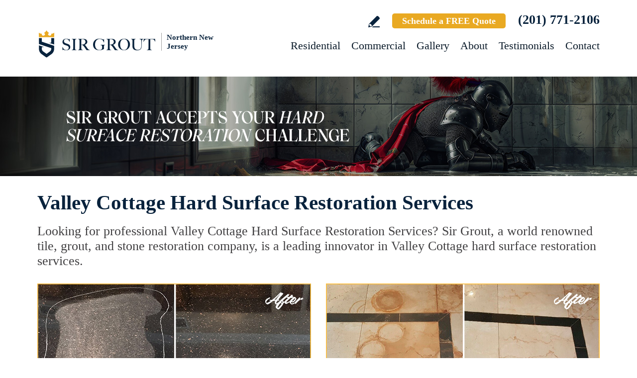

--- FILE ---
content_type: text/html
request_url: https://www.sirgroutnorthnj.com/valley-cottage-hard-surface-restoration-services/
body_size: 13737
content:
<!DOCTYPE html PUBLIC "-//W3C//DTD XHTML 1.0 Transitional//EN" "http://www.w3.org/TR/xhtml1/DTD/xhtml1-transitional.dtd">
<html lang="en">
<head>
<title>Valley Cottage Hard Surface Restoration Services, Hard Surface Restoration Services Valley Cottage NY</title>
<meta http-equiv="Content-Type" content="text/html; charset=iso-8859-1" />
<meta name="keywords" content="valley cottage hard surface restoration services, hard surface restoration services valley cottage, valley cottage new york hard surface restoration services, hard surface restoration services valley cottage new york, valley cottage ny hard surface restoration services, hard surface restoration services valley cottage ny" />
<meta name="description" content="Valley Cottage Hard surface restoration services by Sir Grout Northern New Jersey. Click for a free quote for professional hard surface restoration services in Valley Cottage New York. (201) 771-2106" />
<link rel="canonical" href="https://www.sirgroutnorthnj.com/valley-cottage-hard-surface-restoration-services/" />
<meta name="ROBOTS" content="NOODP" />
<meta name="GOOGLEBOT" content="INDEX, FOLLOW" />
<link rel="shortcut icon" type="image/x-icon" href="/images/favicon.ico" />
<link rel="icon" type="image/x-icon" href="/images/favicon.ico" />
<meta name="viewport" content="width=device-width, initial-scale=1.0">
<link href="/css/main.css?fv=13" rel="stylesheet" type="text/css">
<link href="/css/geomain.css" rel="stylesheet" type="text/css">
<script language="javascript" type="text/javascript" src="/jss/wfyr.js"></script>
<script language="javascript" type="text/javascript" src="/jss/wfys.js" async></script>
<script language="javascript" type="text/javascript" src="/js/main.js?fv=6" async></script>
<script language="javascript" type="text/javascript" src="/js/popup-main.js" async></script>
<script language="javascript" type="text/javascript" src="/js/before-after.min.js" async></script>
<!-- Global site tag (gtag.js) - Google Analytics -->
<script async src="https://www.googletagmanager.com/gtag/js?id=UA-40453322-1"></script>
<script>
  window.dataLayer = window.dataLayer || [];
  function gtag(){dataLayer.push(arguments);}
  gtag('js', new Date());

  gtag('config', 'UA-40453322-1');
</script>

<!-- Google tag (gtag.js) -->
<script async src="https://www.googletagmanager.com/gtag/js?id=G-8VHTLDNBH4"></script>
<script>
  window.dataLayer = window.dataLayer || [];
  function gtag(){dataLayer.push(arguments);}
  gtag('js', new Date());

  gtag('config', 'G-8VHTLDNBH4');
  gtag('config', 'AW-963366216');
</script>

<!-- Facebook Pixel Code -->
<script>
  !function(f,b,e,v,n,t,s)
  {if(f.fbq)return;n=f.fbq=function(){n.callMethod?
  n.callMethod.apply(n,arguments):n.queue.push(arguments)};
  if(!f._fbq)f._fbq=n;n.push=n;n.loaded=!0;n.version='2.0';
  n.queue=[];t=b.createElement(e);t.async=!0;
  t.src=v;s=b.getElementsByTagName(e)[0];
  s.parentNode.insertBefore(t,s)}(window, document,'script',
  'https://connect.facebook.net/en_US/fbevents.js');
  fbq('init', '188458858500345');
  
</script>
<noscript><img height="1" width="1" style="display:none"
  src="https://www.facebook.com/tr?id=188458858500345&ev=PageView&noscript=1"
/></noscript>
<!-- End Facebook Pixel Code -->

<script language='javascript' type='text/javascript'>
var gint_fnStdr_SysInfoViewLang = 1; 
var gint_fnStd_SysInfoViewLang = 1;
var gint_fnStd_SysDefaultLang = 1;
var gstr_fnStd_ServerDate = '11-15-2025'; // mm-dd-YYYY
var gstr_fnStdr_PageURL = 'valley-cottage-hard-surface-restoration-services/'; 
</script>
<script language='javascript' type='text/javascript'>var int_fnStdr_PageID = 0;</script>
<script language='javascript' type='text/javascript'>var str_fnStdr_FBAPageURL = 'valley-cottage-hard-surface-restoration-services/';</script>
<script language='javascript' type='text/javascript'>var int_fnStdr_FBAActive = 0; fnStd_SMPixelFBfbq('track', 'PageView', {}); </script>
<script language='javascript' type='text/javascript'>var int_fnStdr_CLPActive = 0;</script>
</head>
<body>
<div id='SMFB_Tag'></div>
<!-- Google Tag Manager -->
<script>(function(w,d,s,l,i){w[l]=w[l]||[];w[l].push({'gtm.start':
new Date().getTime(),event:'gtm.js'});var f=d.getElementsByTagName(s)[0],
j=d.createElement(s),dl=l!='dataLayer'?'&l='+l:'';j.async=true;j.src=
'https://www.googletagmanager.com/gtm.js?id='+i+dl;f.parentNode.insertBefore(j,f);
})(window,document,'script','dataLayer','GTM-P5Q78P22');</script>
<!-- End Google Tag Manager -->

<div id="fb-root"></div>
<script>(function (d, s, id) {
	var js, fjs = d.getElementsByTagName(s)[0];
	if (d.getElementById(id)) return;
	js = d.createElement(s); js.id = id;
	js.src = "//connect.facebook.net/en_US/sdk.js#xfbml=1&version=v2.4";
	fjs.parentNode.insertBefore(js, fjs);
}(document, 'script', 'facebook-jssdk'));</script>
<div class="headercnt">
<div class="header" name="top">
<div class="harea">
<a href="https://www.sirgroutnorthnj.com/" title="Sir Grout Northern New Jersey" aria-label="Go to Home" class="logo">
<img src="/images/1/logo.png" alt="Sir Grout Northern New Jersey Logo" data-wis="0003356" />
<span>Northern New Jersey</span>
</a>
<div class="topblock">
<a href="https://www.sirgroutnorthnj.com/write-a-review/" title="Write a Review" aria-label="Go to Write a Review" class="wricon">Write a Review</a>
<a href="https://www.sirgroutnorthnj.com/schedule/" title="Schedule a FREE Quote" aria-label="Go to Schedule a FREE Quote" class="toptxt">Schedule a FREE Quote</a>
<a href="tel:+12017712106" title="Call Sir Grout Northern New Jersey" aria-label="Call Sir Grout Northern New Jersey" class="sitetel">(201) 771-2106</a>
</div>
<div id="menuc">
<span class="menucompact" title="Menu" data-wct="#menu"></span>
<div class="menu" id="menu">
<span id="menuclose" class="menuclose">Close</span>
<ul>
<li><a href="https://www.sirgroutnorthnj.com/residential-services/" title="Residential Services" aria-label="Go to Residential Services">Residential</a> <span class="arrowbtn" data-wct="#list1"></span>
<ul id="list1">
<li><a href="https://www.sirgroutnorthnj.com/residential/tile-and-grout-services/" title="Residential Tile and Grout Services" aria-label="Go to Residential Tile and Grout Services">Tile and Grout Services</a> <span class="arrowbtn" data-wct="#sublist1"></span>
<ul id="sublist1">
<li><a href="https://www.sirgroutnorthnj.com/residential/grout-recoloring-and-sealing/" title="Residential Grout Recoloring and Sealing" aria-label="Go to Residential Grout Recoloring and Sealing">Grout Recoloring and Sealing</a></li>
<li><a href="https://www.sirgroutnorthnj.com/residential/tile-and-grout-cleaning-and-sealing/" title="Residential Tile and Grout Cleaning and Sealing" aria-label="Go to Residential Tile and Grout Cleaning and Sealing">Tile and Grout Cleaning and Sealing</a></li>
<li><a href="https://www.sirgroutnorthnj.com/residential/caulking/" title="Residential Caulking" aria-label="Go to Residential Caulking">Caulking</a></li>
<li><a href="https://www.sirgroutnorthnj.com/residential/slip-resistant-application/" title="Residential Slip Resistant Application" aria-label="Go to Residential Slip Resistant Application">Slip Resistant Application</a></li>
<li><a href="https://www.sirgroutnorthnj.com/tile-and-grout-care-tips/" title="Tile and Grout Care Tips" aria-label="Go to Tile and Grout Care Tips" >Tile and Grout Care Tips</a></li>
</ul>
</li>
<li><a href="https://www.sirgroutnorthnj.com/residential/stone-services/" title="Residential Stone Services" aria-label="Go to Residential Stone Services">Stone Services</a> <span class="arrowbtn" data-wct="#sublist2"></span>
<ul id="sublist2">
<li><a href="https://www.sirgroutnorthnj.com/residential/marble-honing-and-polishing/" title="Residential Marble Honing and Polishing" aria-label="Go to Residential Marble Honing and Polishing">Marble Honing and Polishing</a></li>
<li><a href="https://www.sirgroutnorthnj.com/residential/granite-honing-and-polishing/" title="Residential Granite Honing and Polishing" aria-label="Go to Residential Granite Honing and Polishing">Granite Honing and Polishing</a></li>
<li><a href="https://www.sirgroutnorthnj.com/residential/travertine-honing-and-polishing/" title="Residential Travertine Honing and Polishing" aria-label="Go to Residential Travertine Honing and Polishing">Travertine Honing and Polishing</a></li>
<li><a href="https://www.sirgroutnorthnj.com/residential/slate-cleaning-and-sealing/" title="Residential Slate Cleaning and Sealing" aria-label="Go to Residential Slate Cleaning and Sealing">Slate Cleaning and Sealing</a></li>
<li><a href="https://www.sirgroutnorthnj.com/residential/stone-cleaning-and-sealing/" title="Residential Stone Cleaning and Sealing" aria-label="Go to Residential Stone Cleaning and Sealing">Stone Cleaning and Sealing</a></li>
<li><a href="https://www.sirgroutnorthnj.com/residential/stone-cleaning-and-color-enhancement/" title="Residential Stone Cleaning and Color Enhancement" aria-label="Go to Residential Stone Cleaning and Color Enhancement">Stone Cleaning and Color Enhancement</a></li>
<li><a href="https://www.sirgroutnorthnj.com/residential/stone-countertop-sealing/" title="Residential Stone Countertop Sealing" aria-label="Go to Residential Stone Countertop Sealing">Stone Countertop Sealing</a></li>
<li><a href="https://www.sirgroutnorthnj.com/residential/slip-resistant-application/" title="Residential Slip Resistant Application" aria-label="Go to Residential Slip Resistant Application">Slip Resistant Application</a></li>
<li><a href="https://www.sirgroutnorthnj.com/stone-care-and-products/" title="Stone Care and Products" aria-label="Go to Stone Care and Products" >Stone Care and Products</a></li>
</ul>
</li>
<li><a href="https://www.sirgroutnorthnj.com/high-durability-coatings/" title="MicroGuard High Durability Coatings" aria-label="Go to MicroGuard High Durability Coatings">High Durability Coatings</a></li>
<li><a href="https://www.sirgroutnorthnj.com/residential/maintenance/" title="Residential Maintenance" aria-label="Go to Residential Maintenance">Maintenance</a></li>
<li><a href="https://www.sirgroutnorthnj.com/care-tips-and-products/" title="Care Tips and Products" aria-label="Go to Care Tips and Products" >Care Tips and Products</a></li>
<li><a href="https://www.sirgroutnorthnj.com/tips-for-pet-owners/" title="Tips for Pet Owners" aria-label="Go to Tips for Pet Owners">Tips for Pet Owners</a></li>
</ul>
</li>
<li><a href="https://www.sirgroutnorthnj.com/commercial-services/" title="Commercial Services" aria-label="Go to Commercial Services">Commercial</a> <span class="arrowbtn" data-wct="#list3"></span>
<ul id="list3">
<li><a href="https://www.sirgroutnorthnj.com/commercial/tile-and-grout-services/" title="Commercial Tile and Grout Services" aria-label="Go to Commercial Tile and Grout Services">Tile and Grout Services</a></li>
<li><a href="https://www.sirgroutnorthnj.com/commercial/stone-services/" title="Commercial Stone Services" aria-label="Go to Commercial Stone Services">Stone Services</a></li>
<li><a href="https://www.sirgroutnorthnj.com/high-durability-coatings/" title="MicroGuard High Durability Coatings" aria-label="Go to MicroGuard High Durability Coatings">High Durability Coatings</a></li>
<li><a href="https://www.sirgroutnorthnj.com/commercial/maintenance/" title="Commercial Maintenance Program" aria-label="Go to Commercial Maintenance Program">Maintenance Program</a></li>                
</ul>
</li>
<li><a href="https://www.sirgroutnorthnj.com/before-and-after/" title="Before and After" aria-label="Go to Before and After">Gallery</a>
<!-- <ul>
<li><a href="https://www.sirgroutnorthnj.com/before-and-after/" title="Before and After" aria-label="Go to Before and After">Picture Gallery</a></li>
</ul> -->
</li>
<li><a href="https://www.sirgroutnorthnj.com/about-us/" title="About Us" aria-label="Go to About Us">About</a> <span class="arrowbtn" data-wct="#list4"></span>
<ul id="list4">
<li><a href="https://www.sirgroutnorthnj.com/about-sir-grout-northern-new-jersey/" title="About Sir Grout Northern New Jersey" aria-label="Go to About Sir Grout Northern New Jersey" >About Sir Grout Northern New Jersey</a></li>
<li><a href="https://www.sirgroutnorthnj.com/write-a-review/" title="Write a Review" aria-label="Go to Write a Review" >Write a Review</a></li>
<li><a href="https://www.sirgroutnorthnj.com/blog/" title="Sir Grout Blog" aria-label="Go to Blog" >Blog</a></li>
<li><a href="https://www.sirgroutnorthnj.com/newsroom/" title="Newsroom" aria-label="Go to Newsroom" >Newsroom</a></li>
<li><a href="/newsletter.asp" title="Join Our Newsletter" aria-label="Click to Join Our Newsletter">Join Our Newsletter</a></li>                                                
<li><a href="javascript:;" title="Recommend Sir Grout" aria-label="Recommend Sir Grout" data-eshare="https://www.sirgroutnorthnj.com/valley-cottage-hard-surface-restoration-services/" data-esharefsc="55944" data-esharel="eng">Recommend Sir Grout</a></li>
</ul>					
</li>
<li><a href="https://www.sirgroutnorthnj.com/testimonials/" title="Testimonials" aria-label="Go to Testimonials" >Testimonials</a></li>
<li><a href="https://www.sirgroutnorthnj.com/contact/" title="Contact" aria-label="Go to Contact" >Contact</a></li>
</ul>
<div class="clear"></div>
<a href="https://www.sirgroutnorthnj.com/schedule/" title="Schedule a FREE Quote" aria-label="Go to Schedule a FREE Quote" class="toptxt mobile">Schedule a FREE Quote</a>
</div>
</div>
</div>
</div>
</div>
<div class="clear"></div>
<div class="container">
<div class="top">
<img class="bg" src="/images/1/banner-top.jpg" alt="Banner Top" data-wis="0023456" />
</div>


<div class="gcarea">
<h1>Valley Cottage Hard Surface Restoration Services</h1>
Looking for professional Valley Cottage Hard Surface Restoration Services? Sir Grout, a world renowned tile, grout, and stone restoration company, is a leading innovator in Valley Cottage hard surface restoration services.
<br><br>
<img src="/images/p/g/5/hard-surface-restoration-scratched-granite.jpg" alt="Before and After Picture of a Valley Cottage Hard Surface Restoration Service on a Granite Countertop to Remove Scratches" title="Sir Grout Restored This Valley Cottage Granite Countertop to Remove Scratches" class="nxil" data-wis="0000446" /><img src="/images/p/g/5/hard-surface-restoration-marble-rust-stains.jpg" alt="Before and After Picture of a Valley Cottage Hard Surface Restoration Service on a Marble Floor to Eliminate Rust Stains" title="Sir Grout Restored This Valley Cottage Marble Floor to Eliminate Rust Stains" class="nxir" data-wis="0000446" /><div class="clear"></div>
<br>
Our well-trained and experienced technicians will provide the best Valley Cottage hard surface restoration services for your home or business – guaranteed!
<br><br>
<img src="/images/p/g/5/hard-surface-restoration-water-damage-shower.jpg" alt="Before and After Picture of a Valley Cottage Hard Surface Restoration Service on a Tile Bathroom to Repair Water Damage" title="Sir Grout Restored This Valley Cottage Tile Bathroom to Repair Water Damage" class="nxil" data-wis="0000446" /><img src="/images/p/g/5/hard-surface-restoration-dull-patio.jpg" alt="Before and After Picture of a Valley Cottage Hard Surface Restoration Service on a Dull Terracotta Patio Floor to Recover Its Color" title="Sir Grout Restored This Valley Cottage Dull Terracotta Patio Floor to Recover Its Color" class="nxir" data-wis="0000446" /><div class="clear"></div>
</div>
<div class="clear"></div>
<div class="testimonials">
<div class="tarea">
<div class="toptext">
<div class="ttl">Hark. We Bring Good News!</div>
<div class="sttl">Sir Grout is making customers happy all over the land.</div>
</div>
<div class="testimonialscnt">

<div class="testimonial">
	<div class="info">
		<div class="rating"><img src="/images/0/stars-5.png"></div>
		<div class="txt">Adrian did an amazing job; our tiles, grout, and granite look like new. He was very meticulous and made sure we were happy with the grout color and...</div>
		<div class="name">- Patricia H</div>
		<div class="location">Allendale, NJ</div>
		<div class="source">
			
			<a href="https://share.google/l2SZemxspl7gjeuIa" target="_blank"><img src="/img/source-34.png"></a>
			
		</div>		
	</div>
</div>

<div class="testimonial">
	<div class="info">
		<div class="rating"><img src="/images/0/stars-5.png"></div>
		<div class="txt">I can&#39;t say enough about my experience with Sir Grout. From the moment I reached out to them, their commitment to customer service was evident....</div>
		<div class="name">- Gail C</div>
		<div class="location">New Providence, NJ</div>
		<div class="source">
			
			<a href="https://share.google/6h8o47LFKSNAhJ9I0" target="_blank"><img src="/img/source-34.png"></a>
			
		</div>		
	</div>
</div>

<div class="testimonial">
	<div class="info">
		<div class="rating"><img src="/images/0/stars-5.png"></div>
		<div class="txt">Yes, I definitely agree that Sir Grout deserves a five-star review. The service you provided, from when you first saw the work I needed to be done ...</div>
		<div class="name">- Steven S</div>
		<div class="location">Edgewater, NJ</div>
		<div class="source">
			<img src="/img/source-8.png">
			
			
		</div>		
	</div>
</div>

</div>
<div class="btncnt">
<a href="https://www.sirgroutnorthnj.com/testimonials/" title="Testimonials" aria-label="Go to Testimonials" class="btn">See all reviews</a>
</div>	
</div>
</div>
<div class="clear"></div>
<div class="gallery">
<div class="garea">
<div class="cnt">
<div class="pic">
<div class="slider">
<img src="/images/p/g/5/hard-surface-restoration-before-and-after.jpg" alt="Hard Surface Restoration Services Before and After" data-wis="0023236" />
</div>
</div>
<div class="text">
<div class="ttl">Our showstopping results</div>
<p>Our specialists are trained to use state-of-the-art equipment designed specifically for tile and grout cleaning and commercial-grade products to get unparalleled results.</p>
<div class="btn">
<a href="https://www.sirgroutnorthnj.com/before-and-after/" title="Before and After" aria-label="Go to Before and After">See the gallery</a>
</div>
</div>
</div>
</div>
</div><div class='gdivb'></div><div class="gcarea">
<img src="/images/p/g/5/hard-surface-restoration-dull-travertine.jpg" alt="Before and After Picture of a Valley Cottage Hard Surface Restoration Service on a Dull Travertine Floor Polished to Recover Its Splendor" title="Sir Grout Restored This Valley Cottage Dull Travertine Floor to Recover Its Splendor with a Stone Polishing Service" class="nxil" data-wis="0000446" /><img src="/images/p/g/5/hard-surface-restoration-soiled-tile.jpg" alt="Before and After Picture of a Valley Cottage Hard Surface Restoration Service on a Restaurant Kitchen Floor to Eliminate Soil and Grease Build-Up" title="Sir Grout Restored This Valley Cottage Restaurant Kitchen Floor to Eliminate Soil and Grease Build-Up" class="nxir" data-wis="0000446" /><div class="clear"></div>
<br>
Highly recognized as the go-to company for <a href="https://www.sirgroutnorthnj.com/valley-cottage-tile-and-grout-cleaners/" title="Valley Cottage Tile and Grout Cleaners" aria-label="Go to Valley Cottage Tile and Grout Cleaners" >Valley Cottage Tile and Grout Cleaners</a>, Sir Grout specializes in several premium Valley Cottage hard surface restoration services. We use advanced technology in the industry, which allows us to restore your valuable hard surfaces back to their original beauty. Sir Grout Northern New Jersey's team of specialists offers customers first-class Valley Cottage hard surface restoration services, well-tailored to meet all their hard-surface cleaning and restoration needs. We strive to ensure 100% satisfaction by providing high-quality and professional services.
<br><br>
<img src="/images/p/g/5/hard-surface-restoration-damaged-caulking.jpg" alt="Before and After Picture of a Valley Cottage Hard Surface Restoration Service on a Tile Shower to Repair Damaged Caulking" title="Sir Grout Restored This Valley Cottage Tile Shower to Repair Damaged Caulking" class="nxil" data-wis="0000446" /><img src="/images/p/g/5/hard-surface-restoration-stained-grout.jpg" alt="Before and After Picture of a Valley Cottage Hard Surface Restoration Service on a Bathroom Tile Floor Recolored to Fix Grout Color" title="Sir Grout Restored This Valley Cottage Bathroom Tile Floor Grout Color with a Recoloring Service" class="nxir" data-wis="0000446" /><div class="clear"></div>
</div>
<div class="clear"></div>
<div class="ourgoal">
<div class="ogarea">
<div class="cnt">
<div class="txt">
<div class="ttl">Our charge:
<div class="scndline">to ensure you're satisfied.</div></div>
<p>At Sir Grout, customer satisfaction means everything to us. Which is why our Signature Clean and ColorSeal Restoration is covered by a one-year warranty. Should your sealant absorb dirt, stain, or peel, we'll come back to repair it no questions asked.</p>
</div>
</div>
</div>
</div>
<div class="clear"></div><div class='gdivb'></div><div class="flinks">
<div class="flarea">
<div class="ttl">Hard Surface Restoration Services</div>
<br>
<div class="ttx">Below is a list of all the exceptional Valley Cottage hard surface restoration services offered by Sir Grout Northern New Jersey:</div>
<div class="ftcnt">
<p>Valley Cottage Tile & Grout Services</p>
<div class="feat">
<div class="ftarea">
<a href="https://www.sirgroutnorthnj.com/valley-cottage-grout-recoloring/" title="Valley Cottage Grout Recoloring" aria-label="Go to Valley Cottage Grout Recoloring" >Valley Cottage Grout Recoloring</a>
</div>
</div>
<div class="feat">
<div class="ftarea">
<a href="https://www.sirgroutnorthnj.com/valley-cottage-grout-cleaning/" title="Valley Cottage Grout Cleaning" aria-label="Go to Valley Cottage Grout Cleaning" >Valley Cottage Grout Cleaning</a>
</div>
</div>
<div class="feat">
<div class="ftarea">
<a href="https://www.sirgroutnorthnj.com/valley-cottage-grout-sealing/" title="Valley Cottage Grout Sealing" aria-label="Go to Valley Cottage Grout Sealing" >Valley Cottage Grout Sealing</a>
</div>
</div>
<div class="feat">
<div class="ftarea">
<a href="https://www.sirgroutnorthnj.com/valley-cottage-tile-cleaning/" title="Valley Cottage Tile Cleaning" aria-label="Go to Valley Cottage Tile Cleaning" >Valley Cottage Tile Cleaning</a>
</div>
</div>
<div class="feat">
<div class="ftarea">
<a href="https://www.sirgroutnorthnj.com/valley-cottage-tile-sealing/" title="Valley Cottage Tile Sealing" aria-label="Go to Valley Cottage Tile Sealing" >Valley Cottage Tile Sealing</a>
</div>
</div>
<div class="feat">
<div class="ftarea">
<a href="https://www.sirgroutnorthnj.com/valley-cottage-caulking-services/" title="Valley Cottage Caulking Services" aria-label="Go to Valley Cottage Caulking Services" >Valley Cottage Caulking Services</a>
</div>
</div>
</div>
<div class="ftcnt">
<p>Valley Cottage Stone Services</p>
<div class="feat">
<div class="ftarea">
<a href="https://www.sirgroutnorthnj.com/valley-cottage-stone-cleaning/" title="Valley Cottage Stone Cleaning" aria-label="Go to Valley Cottage Stone Cleaning" >Valley Cottage Stone Cleaning</a>
</div>
</div>
<div class="feat">
<div class="ftarea">
<a href="https://www.sirgroutnorthnj.com/valley-cottage-stone-sealing/" title="Valley Cottage Stone Sealing" aria-label="Go to Valley Cottage Stone Sealing" >Valley Cottage Stone Sealing</a>
</div>
</div>
<div class="feat">
<div class="ftarea">
<a href="https://www.sirgroutnorthnj.com/valley-cottage-stone-honing/" title="Valley Cottage Stone Honing" aria-label="Go to Valley Cottage Stone Honing" >Valley Cottage Stone Honing</a>
</div>
</div>
<div class="feat">
<div class="ftarea">
<a href="https://www.sirgroutnorthnj.com/valley-cottage-stone-polishing/" title="Valley Cottage Stone Polishing" aria-label="Go to Valley Cottage Stone Polishing" >Valley Cottage Stone Polishing</a>
</div>
</div>
</div>
<!--<div class="ftcnt">
<p>Valley Cottage Wood Restoration Services</p>
<div class="feat">
<div class="ftarea">
Tag.Link.Geo.ValleyCottageSandlessWoodRefinishing
</div>
</div>
<div class="feat">
<div class="ftarea">
Valley Cottage Wood Deep Cleaning
</div>
</div>
</div>-->
</div>
</div><div class='gdivb'></div><div class="gcarea">
<h2>Hard Surface Restoration Services Valley Cottage New York</h2>
At Sir Grout Northern New Jersey we provide Valley Cottage hard surface restoration services that will make tile, grout, and stone look as beautiful as their original state. We perform impeccable Valley Cottage hard surface restoration services, and also take our time to instruct customers on the proper care they should use for keeping precious hard surfaces preserved and gleaming.
<br><br>
<img src="/images/p/g/5/hard-surface-restoration-dirty-grout.jpg" alt="Before and After Picture of a Valley Cottage Hard Surface Restoration Service on an Office Lobby Tile Floor to Remove Embedded Dirt" title="Sir Grout Restored This Valley Cottage Office Lobby Tile Floor to Remove Embedded Dirt" class="nxil" data-wis="0000446" /><img src="/images/p/g/5/deck-tile-restoration.jpg" alt="Before and After Picture of a Valley Cottage Hard Surface Restoration Service on a Tiled Deck" title="Sir Grout Restored This Worn Out Valley Cottage Tile Floor" class="nxir" data-wis="0000446" /><div class="clear"></div><br><div class='gdivb'></div>Sir Grout Northern New Jersey is one of your top choices for Valley Cottage hard surface restoration services as we provide high-quality, cost effective, and quick results that will exceed your expectations. Call us now for a free estimate at <a href="tel:+12017712106" title="Call Sir Grout Northern New Jersey" aria-label="Call Sir Grout Northern New Jersey" class="sitetel">(201) 771-2106</a> and enjoy unparalleled Valley Cottage hard surface restoration services for your home or business.<br></div>

<!--<br>-->
</div>
<div class="clear"></div>
<div class="clear"></div>
<div class="assessment">
<div class="aarea">
<div class="cnt">
<div class="txt">
<div class="ttl">Sir Grout is ready to help.</div>
<p>Book a complimentary consultation to discover all the ways our craftsmen can help you revive, revitalize, and restore the places you live most in your home.</p>
</div>
<div class="schedule">
<div class="scharea">
<div class="pic">
<img src="/images/1/schedule-icon.png" alt="Schedule Icon" data-wis="0003440" />
</div>
<div class="ttl">Schedule your<br>FREE quote today!</div>
<div class="phone">
<a href="tel:+12017712106" title="Call Sir Grout Northern New Jersey" aria-label="Call Sir Grout Northern New Jersey" class="sitetel">(201) 771-2106</a>
</div>
<div class="btnform">
<a href="https://www.sirgroutnorthnj.com/schedule/" title="Schedule a FREE Quote" aria-label="Go to Schedule a FREE Quote">Or, fill out this form and we&#39;ll call you.</a>
</div>
</div>
</div>
</div>
</div>
</div>
<div class="clear"></div>
<div class="clear"></div>
<div class="overca">
<div class="ovarea">
<div class="icon">
<img src="/images/1/coverage-icon.png" alt="Our coverage area icon" data-wis="0023450" />
</div>
<div class="cnt">
<div class="cnarea">
<div class="ttl">Our Coverage Area</div>
<p>For your convenience, below shows the various counties and cities where we provide service:</p>
<div class="clear"></div>
<div class="list">
<div class="clear"></div><p class="county">Bergen, New Jersey</p>
<div class="calis first">
	<ul>
		<li><a href="https://www.sirgroutnorthnj.com/allendale-hard-surface-restoration-services/" title="Allendale Hard Surface Restoration Services">Allendale</a></li>
<li><a href="https://www.sirgroutnorthnj.com/alpine-hard-surface-restoration-services/" title="Alpine Hard Surface Restoration Services">Alpine</a></li>
<li><a href="https://www.sirgroutnorthnj.com/bergenfield-hard-surface-restoration-services/" title="Bergenfield Hard Surface Restoration Services">Bergenfield</a></li>
<li><a href="https://www.sirgroutnorthnj.com/bogota-hard-surface-restoration-services/" title="Bogota Hard Surface Restoration Services">Bogota</a></li>
<li><a href="https://www.sirgroutnorthnj.com/carlstadt-hard-surface-restoration-services/" title="Carlstadt Hard Surface Restoration Services">Carlstadt</a></li>
<li><a href="https://www.sirgroutnorthnj.com/cliffside-park-hard-surface-restoration-services/" title="Cliffside Park Hard Surface Restoration Services">Cliffside Park</a></li>
<li><a href="https://www.sirgroutnorthnj.com/closter-hard-surface-restoration-services/" title="Closter Hard Surface Restoration Services">Closter</a></li>
<li><a href="https://www.sirgroutnorthnj.com/cresskill-hard-surface-restoration-services/" title="Cresskill Hard Surface Restoration Services">Cresskill</a></li>
<li><a href="https://www.sirgroutnorthnj.com/demarest-hard-surface-restoration-services/" title="Demarest Hard Surface Restoration Services">Demarest</a></li>
<li><a href="https://www.sirgroutnorthnj.com/dumont-hard-surface-restoration-services/" title="Dumont Hard Surface Restoration Services">Dumont</a></li>
<li><a href="https://www.sirgroutnorthnj.com/east-rutherford-hard-surface-restoration-services/" title="East Rutherford Hard Surface Restoration Services">East Rutherford</a></li>
<li><a href="https://www.sirgroutnorthnj.com/edgewater-hard-surface-restoration-services/" title="Edgewater Hard Surface Restoration Services">Edgewater</a></li>
<li><a href="https://www.sirgroutnorthnj.com/elmwood-park-hard-surface-restoration-services/" title="Elmwood Park Hard Surface Restoration Services">Elmwood Park</a></li>
<li><a href="https://www.sirgroutnorthnj.com/emerson-hard-surface-restoration-services/" title="Emerson Hard Surface Restoration Services">Emerson</a></li>
<li><a href="https://www.sirgroutnorthnj.com/englewood-hard-surface-restoration-services/" title="Englewood Hard Surface Restoration Services">Englewood</a></li>
<li><a href="https://www.sirgroutnorthnj.com/englewood-cliffs-hard-surface-restoration-services/" title="Englewood Cliffs Hard Surface Restoration Services">Englewood Cliffs</a></li>
<li><a href="https://www.sirgroutnorthnj.com/fair-lawn-hard-surface-restoration-services/" title="Fair Lawn Hard Surface Restoration Services">Fair Lawn</a></li>
<li><a href="https://www.sirgroutnorthnj.com/fairview-hard-surface-restoration-services/" title="Fairview Hard Surface Restoration Services">Fairview</a></li>

	</ul>
</div>
<div class="calis">
	<ul>
		<li><a href="https://www.sirgroutnorthnj.com/fort-lee-hard-surface-restoration-services/" title="Fort Lee Hard Surface Restoration Services">Fort Lee</a></li>
<li><a href="https://www.sirgroutnorthnj.com/franklin-lakes-hard-surface-restoration-services/" title="Franklin Lakes Hard Surface Restoration Services">Franklin Lakes</a></li>
<li><a href="https://www.sirgroutnorthnj.com/garfield-hard-surface-restoration-services/" title="Garfield Hard Surface Restoration Services">Garfield</a></li>
<li><a href="https://www.sirgroutnorthnj.com/glen-rock-hard-surface-restoration-services/" title="Glen Rock Hard Surface Restoration Services">Glen Rock</a></li>
<li><a href="https://www.sirgroutnorthnj.com/hackensack-hard-surface-restoration-services/" title="Hackensack Hard Surface Restoration Services">Hackensack</a></li>
<li><a href="https://www.sirgroutnorthnj.com/harrington-park-hard-surface-restoration-services/" title="Harrington Park Hard Surface Restoration Services">Harrington Park</a></li>
<li><a href="https://www.sirgroutnorthnj.com/hasbrouck-heights-hard-surface-restoration-services/" title="Hasbrouck Heights Hard Surface Restoration Services">Hasbrouck Heights</a></li>
<li><a href="https://www.sirgroutnorthnj.com/haworth-hard-surface-restoration-services/" title="Haworth Hard Surface Restoration Services">Haworth</a></li>
<li><a href="https://www.sirgroutnorthnj.com/hillsdale-hard-surface-restoration-services/" title="Hillsdale Hard Surface Restoration Services">Hillsdale</a></li>
<li><a href="https://www.sirgroutnorthnj.com/ho-ho-kus-hard-surface-restoration-services/" title="Ho Ho Kus Hard Surface Restoration Services">Ho Ho Kus</a></li>
<li><a href="https://www.sirgroutnorthnj.com/leonia-hard-surface-restoration-services/" title="Leonia Hard Surface Restoration Services">Leonia</a></li>
<li><a href="https://www.sirgroutnorthnj.com/little-ferry-hard-surface-restoration-services/" title="Little Ferry Hard Surface Restoration Services">Little Ferry</a></li>
<li><a href="https://www.sirgroutnorthnj.com/lodi-hard-surface-restoration-services/" title="Lodi Hard Surface Restoration Services">Lodi</a></li>
<li><a href="https://www.sirgroutnorthnj.com/lyndhurst-hard-surface-restoration-services/" title="Lyndhurst Hard Surface Restoration Services">Lyndhurst</a></li>
<li><a href="https://www.sirgroutnorthnj.com/mahwah-hard-surface-restoration-services/" title="Mahwah Hard Surface Restoration Services">Mahwah</a></li>
<li><a href="https://www.sirgroutnorthnj.com/maywood-hard-surface-restoration-services/" title="Maywood Hard Surface Restoration Services">Maywood</a></li>
<li><a href="https://www.sirgroutnorthnj.com/midland-park-hard-surface-restoration-services/" title="Midland Park Hard Surface Restoration Services">Midland Park</a></li>
<li><a href="https://www.sirgroutnorthnj.com/montvale-hard-surface-restoration-services/" title="Montvale Hard Surface Restoration Services">Montvale</a></li>

	</ul>
</div>
<div class="calis">
	<ul>
		<li><a href="https://www.sirgroutnorthnj.com/moonachie-hard-surface-restoration-services/" title="Moonachie Hard Surface Restoration Services">Moonachie</a></li>
<li><a href="https://www.sirgroutnorthnj.com/new-milford-hard-surface-restoration-services/" title="New Milford Hard Surface Restoration Services">New Milford</a></li>
<li><a href="https://www.sirgroutnorthnj.com/north-arlington-hard-surface-restoration-services/" title="North Arlington Hard Surface Restoration Services">North Arlington</a></li>
<li><a href="https://www.sirgroutnorthnj.com/northvale-hard-surface-restoration-services/" title="Northvale Hard Surface Restoration Services">Northvale</a></li>
<li><a href="https://www.sirgroutnorthnj.com/norwood-hard-surface-restoration-services/" title="Norwood Hard Surface Restoration Services">Norwood</a></li>
<li><a href="https://www.sirgroutnorthnj.com/oakland-hard-surface-restoration-services/" title="Oakland Hard Surface Restoration Services">Oakland</a></li>
<li><a href="https://www.sirgroutnorthnj.com/old-tappan-hard-surface-restoration-services/" title="Old Tappan Hard Surface Restoration Services">Old Tappan</a></li>
<li><a href="https://www.sirgroutnorthnj.com/oradell-hard-surface-restoration-services/" title="Oradell Hard Surface Restoration Services">Oradell</a></li>
<li><a href="https://www.sirgroutnorthnj.com/palisades-park-hard-surface-restoration-services/" title="Palisades Park Hard Surface Restoration Services">Palisades Park</a></li>
<li><a href="https://www.sirgroutnorthnj.com/paramus-hard-surface-restoration-services/" title="Paramus Hard Surface Restoration Services">Paramus</a></li>
<li><a href="https://www.sirgroutnorthnj.com/park-ridge-hard-surface-restoration-services/" title="Park Ridge Hard Surface Restoration Services">Park Ridge</a></li>
<li><a href="https://www.sirgroutnorthnj.com/ramsey-hard-surface-restoration-services/" title="Ramsey Hard Surface Restoration Services">Ramsey</a></li>
<li><a href="https://www.sirgroutnorthnj.com/ridgefield-hard-surface-restoration-services/" title="Ridgefield Hard Surface Restoration Services">Ridgefield</a></li>
<li><a href="https://www.sirgroutnorthnj.com/ridgefield-park-hard-surface-restoration-services/" title="Ridgefield Park Hard Surface Restoration Services">Ridgefield Park</a></li>
<li><a href="https://www.sirgroutnorthnj.com/ridgewood-hard-surface-restoration-services/" title="Ridgewood Hard Surface Restoration Services">Ridgewood</a></li>
<li><a href="https://www.sirgroutnorthnj.com/river-edge-hard-surface-restoration-services/" title="River Edge Hard Surface Restoration Services">River Edge</a></li>
<li><a href="https://www.sirgroutnorthnj.com/river-vale-hard-surface-restoration-services/" title="River Vale Hard Surface Restoration Services">River Vale</a></li>
<li><a href="https://www.sirgroutnorthnj.com/rochelle-park-hard-surface-restoration-services/" title="Rochelle Park Hard Surface Restoration Services">Rochelle Park</a></li>

	</ul>
</div>
<div class="calis last">
	<ul>
		<li><a href="https://www.sirgroutnorthnj.com/rockleigh-hard-surface-restoration-services/" title="Rockleigh Hard Surface Restoration Services">Rockleigh</a></li>
<li><a href="https://www.sirgroutnorthnj.com/rutherford-hard-surface-restoration-services/" title="Rutherford Hard Surface Restoration Services">Rutherford</a></li>
<li><a href="https://www.sirgroutnorthnj.com/saddle-brook-hard-surface-restoration-services/" title="Saddle Brook Hard Surface Restoration Services">Saddle Brook</a></li>
<li><a href="https://www.sirgroutnorthnj.com/saddle-river-hard-surface-restoration-services/" title="Saddle River Hard Surface Restoration Services">Saddle River</a></li>
<li><a href="https://www.sirgroutnorthnj.com/south-hackensack-hard-surface-restoration-services/" title="South Hackensack Hard Surface Restoration Services">South Hackensack</a></li>
<li><a href="https://www.sirgroutnorthnj.com/teaneck-hard-surface-restoration-services/" title="Teaneck Hard Surface Restoration Services">Teaneck</a></li>
<li><a href="https://www.sirgroutnorthnj.com/tenafly-hard-surface-restoration-services/" title="Tenafly Hard Surface Restoration Services">Tenafly</a></li>
<li><a href="https://www.sirgroutnorthnj.com/teterboro-hard-surface-restoration-services/" title="Teterboro Hard Surface Restoration Services">Teterboro</a></li>
<li><a href="https://www.sirgroutnorthnj.com/upper-saddle-river-hard-surface-restoration-services/" title="Upper Saddle River Hard Surface Restoration Services">Upper Saddle River</a></li>
<li><a href="https://www.sirgroutnorthnj.com/waldwick-hard-surface-restoration-services/" title="Waldwick Hard Surface Restoration Services">Waldwick</a></li>
<li><a href="https://www.sirgroutnorthnj.com/wallington-hard-surface-restoration-services/" title="Wallington Hard Surface Restoration Services">Wallington</a></li>
<li><a href="https://www.sirgroutnorthnj.com/washington-township-hard-surface-restoration-services/" title="Washington Township Hard Surface Restoration Services">Washington Township</a></li>
<li><a href="https://www.sirgroutnorthnj.com/westwood-hard-surface-restoration-services/" title="Westwood Hard Surface Restoration Services">Westwood</a></li>
<li><a href="https://www.sirgroutnorthnj.com/wood-ridge-hard-surface-restoration-services/" title="Wood Ridge Hard Surface Restoration Services">Wood Ridge</a></li>
<li><a href="https://www.sirgroutnorthnj.com/woodcliff-lake-hard-surface-restoration-services/" title="Woodcliff Lake Hard Surface Restoration Services">Woodcliff Lake</a></li>
<li><a href="https://www.sirgroutnorthnj.com/wyckoff-hard-surface-restoration-services/" title="Wyckoff Hard Surface Restoration Services">Wyckoff</a></li>

	</ul>
</div>
<div class="clear"></div><p class="county">Essex, New Jersey</p>
<div class="calis first">
	<ul>
		<li><a href="https://www.sirgroutnorthnj.com/belleville-hard-surface-restoration-services/" title="Belleville Hard Surface Restoration Services">Belleville</a></li>
<li><a href="https://www.sirgroutnorthnj.com/bloomfield-hard-surface-restoration-services/" title="Bloomfield Hard Surface Restoration Services">Bloomfield</a></li>
<li><a href="https://www.sirgroutnorthnj.com/caldwell-hard-surface-restoration-services/" title="Caldwell Hard Surface Restoration Services">Caldwell</a></li>
<li><a href="https://www.sirgroutnorthnj.com/cedar-grove-hard-surface-restoration-services/" title="Cedar Grove Hard Surface Restoration Services">Cedar Grove</a></li>
<li><a href="https://www.sirgroutnorthnj.com/east-orange-hard-surface-restoration-services/" title="East Orange Hard Surface Restoration Services">East Orange</a></li>
<li><a href="https://www.sirgroutnorthnj.com/essex-fells-hard-surface-restoration-services/" title="Essex Fells Hard Surface Restoration Services">Essex Fells</a></li>

	</ul>
</div>
<div class="calis">
	<ul>
		<li><a href="https://www.sirgroutnorthnj.com/fairfield-hard-surface-restoration-services/" title="Fairfield Hard Surface Restoration Services">Fairfield</a></li>
<li><a href="https://www.sirgroutnorthnj.com/glen-ridge-hard-surface-restoration-services/" title="Glen Ridge Hard Surface Restoration Services">Glen Ridge</a></li>
<li><a href="https://www.sirgroutnorthnj.com/irvington-hard-surface-restoration-services/" title="Irvington Hard Surface Restoration Services">Irvington</a></li>
<li><a href="https://www.sirgroutnorthnj.com/livingston-hard-surface-restoration-services/" title="Livingston Hard Surface Restoration Services">Livingston</a></li>
<li><a href="https://www.sirgroutnorthnj.com/maplewood-hard-surface-restoration-services/" title="Maplewood Hard Surface Restoration Services">Maplewood</a></li>
<li><a href="https://www.sirgroutnorthnj.com/millburn-hard-surface-restoration-services/" title="Millburn Hard Surface Restoration Services">Millburn</a></li>

	</ul>
</div>
<div class="calis">
	<ul>
		<li><a href="https://www.sirgroutnorthnj.com/montclair-hard-surface-restoration-services/" title="Montclair Hard Surface Restoration Services">Montclair</a></li>
<li><a href="https://www.sirgroutnorthnj.com/newark-hard-surface-restoration-services/" title="Newark Hard Surface Restoration Services">Newark</a></li>
<li><a href="https://www.sirgroutnorthnj.com/north-caldwell-hard-surface-restoration-services/" title="North Caldwell Hard Surface Restoration Services">North Caldwell</a></li>
<li><a href="https://www.sirgroutnorthnj.com/nutley-hard-surface-restoration-services/" title="Nutley Hard Surface Restoration Services">Nutley</a></li>
<li><a href="https://www.sirgroutnorthnj.com/orange-hard-surface-restoration-services/" title="Orange Hard Surface Restoration Services">Orange</a></li>
<li><a href="https://www.sirgroutnorthnj.com/south-orange-roseland-hard-surface-restoration-services/" title="South Orange  Roseland Hard Surface Restoration Services">South Orange  Roseland</a></li>

	</ul>
</div>
<div class="calis last">
	<ul>
		<li><a href="https://www.sirgroutnorthnj.com/the-caldwells-hard-surface-restoration-services/" title="The Caldwells Hard Surface Restoration Services">The Caldwells</a></li>
<li><a href="https://www.sirgroutnorthnj.com/the-oranges-hard-surface-restoration-services/" title="The Oranges Hard Surface Restoration Services">The Oranges</a></li>
<li><a href="https://www.sirgroutnorthnj.com/verona-hard-surface-restoration-services/" title="Verona Hard Surface Restoration Services">Verona</a></li>
<li><a href="https://www.sirgroutnorthnj.com/west-caldwell-hard-surface-restoration-services/" title="West Caldwell Hard Surface Restoration Services">West Caldwell</a></li>
<li><a href="https://www.sirgroutnorthnj.com/west-orange-hard-surface-restoration-services/" title="West Orange Hard Surface Restoration Services">West Orange</a></li>

	</ul>
</div>
<div class="clear"></div><p class="county">Hudson, New Jersey</p>
<div class="calis first">
	<ul>
		<li><a href="https://www.sirgroutnorthnj.com/bayonne-hard-surface-restoration-services/" title="Bayonne Hard Surface Restoration Services">Bayonne</a></li>
<li><a href="https://www.sirgroutnorthnj.com/harrison-hard-surface-restoration-services/" title="Harrison Hard Surface Restoration Services">Harrison</a></li>
<li><a href="https://www.sirgroutnorthnj.com/hoboken-hard-surface-restoration-services/" title="Hoboken Hard Surface Restoration Services">Hoboken</a></li>

	</ul>
</div>
<div class="calis">
	<ul>
		<li><a href="https://www.sirgroutnorthnj.com/jersey-city-hard-surface-restoration-services/" title="Jersey City Hard Surface Restoration Services">Jersey City</a></li>
<li><a href="https://www.sirgroutnorthnj.com/kearny-hard-surface-restoration-services/" title="Kearny Hard Surface Restoration Services">Kearny</a></li>
<li><a href="https://www.sirgroutnorthnj.com/north-bergen-hard-surface-restoration-services/" title="North Bergen Hard Surface Restoration Services">North Bergen</a></li>

	</ul>
</div>
<div class="calis">
	<ul>
		<li><a href="https://www.sirgroutnorthnj.com/secaucus-hard-surface-restoration-services/" title="Secaucus Hard Surface Restoration Services">Secaucus</a></li>
<li><a href="https://www.sirgroutnorthnj.com/union-city-hard-surface-restoration-services/" title="Union City Hard Surface Restoration Services">Union City</a></li>
<li><a href="https://www.sirgroutnorthnj.com/weehawken-hard-surface-restoration-services/" title="Weehawken Hard Surface Restoration Services">Weehawken</a></li>

	</ul>
</div>
<div class="calis last">
	<ul>
		<li><a href="https://www.sirgroutnorthnj.com/west-new-york-hard-surface-restoration-services/" title="West New York Hard Surface Restoration Services">West New York</a></li>

	</ul>
</div>
<div class="clear"></div><p class="county">Morris, New Jersey</p>
<div class="calis first">
	<ul>
		<li><a href="https://www.sirgroutnorthnj.com/boonton-hard-surface-restoration-services/" title="Boonton Hard Surface Restoration Services">Boonton</a></li>
<li><a href="https://www.sirgroutnorthnj.com/boonton-township-hard-surface-restoration-services/" title="Boonton Township Hard Surface Restoration Services">Boonton Township</a></li>
<li><a href="https://www.sirgroutnorthnj.com/butler-hard-surface-restoration-services/" title="Butler Hard Surface Restoration Services">Butler</a></li>
<li><a href="https://www.sirgroutnorthnj.com/chatham-borough-hard-surface-restoration-services/" title="Chatham Borough Hard Surface Restoration Services">Chatham Borough</a></li>
<li><a href="https://www.sirgroutnorthnj.com/chatham-township-hard-surface-restoration-services/" title="Chatham Township Hard Surface Restoration Services">Chatham Township</a></li>
<li><a href="https://www.sirgroutnorthnj.com/chester-borough-hard-surface-restoration-services/" title="Chester Borough Hard Surface Restoration Services">Chester Borough</a></li>
<li><a href="https://www.sirgroutnorthnj.com/chester-township-hard-surface-restoration-services/" title="Chester Township Hard Surface Restoration Services">Chester Township</a></li>
<li><a href="https://www.sirgroutnorthnj.com/dover-hard-surface-restoration-services/" title="Dover Hard Surface Restoration Services">Dover</a></li>
<li><a href="https://www.sirgroutnorthnj.com/east-hanover-hard-surface-restoration-services/" title="East Hanover Hard Surface Restoration Services">East Hanover</a></li>
<li><a href="https://www.sirgroutnorthnj.com/florham-park-hard-surface-restoration-services/" title="Florham Park Hard Surface Restoration Services">Florham Park</a></li>

	</ul>
</div>
<div class="calis">
	<ul>
		<li><a href="https://www.sirgroutnorthnj.com/hanover-hard-surface-restoration-services/" title="Hanover Hard Surface Restoration Services">Hanover</a></li>
<li><a href="https://www.sirgroutnorthnj.com/harding-hard-surface-restoration-services/" title="Harding Hard Surface Restoration Services">Harding</a></li>
<li><a href="https://www.sirgroutnorthnj.com/jefferson-township-hard-surface-restoration-services/" title="Jefferson Township Hard Surface Restoration Services">Jefferson Township</a></li>
<li><a href="https://www.sirgroutnorthnj.com/kinnelon-hard-surface-restoration-services/" title="Kinnelon Hard Surface Restoration Services">Kinnelon</a></li>
<li><a href="https://www.sirgroutnorthnj.com/lincoln-park-hard-surface-restoration-services/" title="Lincoln Park Hard Surface Restoration Services">Lincoln Park</a></li>
<li><a href="https://www.sirgroutnorthnj.com/long-hill-township-hard-surface-restoration-services/" title="Long Hill Township Hard Surface Restoration Services">Long Hill Township</a></li>
<li><a href="https://www.sirgroutnorthnj.com/madison-hard-surface-restoration-services/" title="Madison Hard Surface Restoration Services">Madison</a></li>
<li><a href="https://www.sirgroutnorthnj.com/mendham-borough-hard-surface-restoration-services/" title="Mendham Borough Hard Surface Restoration Services">Mendham Borough</a></li>
<li><a href="https://www.sirgroutnorthnj.com/mendham-township-hard-surface-restoration-services/" title="Mendham Township Hard Surface Restoration Services">Mendham Township</a></li>
<li><a href="https://www.sirgroutnorthnj.com/mine-hill-hard-surface-restoration-services/" title="Mine Hill Hard Surface Restoration Services">Mine Hill</a></li>

	</ul>
</div>
<div class="calis">
	<ul>
		<li><a href="https://www.sirgroutnorthnj.com/montville-hard-surface-restoration-services/" title="Montville Hard Surface Restoration Services">Montville</a></li>
<li><a href="https://www.sirgroutnorthnj.com/morris-plains-hard-surface-restoration-services/" title="Morris Plains Hard Surface Restoration Services">Morris Plains</a></li>
<li><a href="https://www.sirgroutnorthnj.com/morris-township-hard-surface-restoration-services/" title="Morris Township Hard Surface Restoration Services">Morris Township</a></li>
<li><a href="https://www.sirgroutnorthnj.com/morristown-hard-surface-restoration-services/" title="Morristown Hard Surface Restoration Services">Morristown</a></li>
<li><a href="https://www.sirgroutnorthnj.com/mount-arlington-hard-surface-restoration-services/" title="Mount Arlington Hard Surface Restoration Services">Mount Arlington</a></li>
<li><a href="https://www.sirgroutnorthnj.com/mount-olive-hard-surface-restoration-services/" title="Mount Olive Hard Surface Restoration Services">Mount Olive</a></li>
<li><a href="https://www.sirgroutnorthnj.com/mountain-lakes-hard-surface-restoration-services/" title="Mountain Lakes Hard Surface Restoration Services">Mountain Lakes</a></li>
<li><a href="https://www.sirgroutnorthnj.com/netcong-hard-surface-restoration-services/" title="Netcong Hard Surface Restoration Services">Netcong</a></li>
<li><a href="https://www.sirgroutnorthnj.com/parsippany-hard-surface-restoration-services/" title="Parsippany Hard Surface Restoration Services">Parsippany</a></li>
<li><a href="https://www.sirgroutnorthnj.com/pequannock-hard-surface-restoration-services/" title="Pequannock Hard Surface Restoration Services">Pequannock</a></li>

	</ul>
</div>
<div class="calis last">
	<ul>
		<li><a href="https://www.sirgroutnorthnj.com/randolph-hard-surface-restoration-services/" title="Randolph Hard Surface Restoration Services">Randolph</a></li>
<li><a href="https://www.sirgroutnorthnj.com/riverdale-hard-surface-restoration-services/" title="Riverdale Hard Surface Restoration Services">Riverdale</a></li>
<li><a href="https://www.sirgroutnorthnj.com/rockaway-boro-hard-surface-restoration-services/" title="Rockaway Boro Hard Surface Restoration Services">Rockaway Boro</a></li>
<li><a href="https://www.sirgroutnorthnj.com/rockaway-township-hard-surface-restoration-services/" title="Rockaway Township Hard Surface Restoration Services">Rockaway Township</a></li>
<li><a href="https://www.sirgroutnorthnj.com/roxbury-hard-surface-restoration-services/" title="Roxbury Hard Surface Restoration Services">Roxbury</a></li>
<li><a href="https://www.sirgroutnorthnj.com/township-of-denville-hard-surface-restoration-services/" title="Township of Denville Hard Surface Restoration Services">Township of Denville</a></li>
<li><a href="https://www.sirgroutnorthnj.com/victory-gardens-hard-surface-restoration-services/" title="Victory Gardens Hard Surface Restoration Services">Victory Gardens</a></li>
<li><a href="https://www.sirgroutnorthnj.com/washington-township-hard-surface-restoration-services/" title="Washington Township Hard Surface Restoration Services">Washington Township</a></li>
<li><a href="https://www.sirgroutnorthnj.com/wharton-hard-surface-restoration-services/" title="Wharton Hard Surface Restoration Services">Wharton</a></li>

	</ul>
</div>
<div class="clear"></div><p class="county">Passaic, New Jersey</p>
<div class="calis first">
	<ul>
		<li><a href="https://www.sirgroutnorthnj.com/albion-place-hard-surface-restoration-services/" title="Albion Place Hard Surface Restoration Services">Albion Place</a></li>
<li><a href="https://www.sirgroutnorthnj.com/allwood-hard-surface-restoration-services/" title="Allwood Hard Surface Restoration Services">Allwood</a></li>
<li><a href="https://www.sirgroutnorthnj.com/athenia-hard-surface-restoration-services/" title="Athenia Hard Surface Restoration Services">Athenia</a></li>
<li><a href="https://www.sirgroutnorthnj.com/bloomingdale-hard-surface-restoration-services/" title="Bloomingdale Hard Surface Restoration Services">Bloomingdale</a></li>
<li><a href="https://www.sirgroutnorthnj.com/clifton-hard-surface-restoration-services/" title="Clifton Hard Surface Restoration Services">Clifton</a></li>
<li><a href="https://www.sirgroutnorthnj.com/delawanna-hard-surface-restoration-services/" title="Delawanna Hard Surface Restoration Services">Delawanna</a></li>
<li><a href="https://www.sirgroutnorthnj.com/erskine-hard-surface-restoration-services/" title="Erskine Hard Surface Restoration Services">Erskine</a></li>
<li><a href="https://www.sirgroutnorthnj.com/erskine-lakes-hard-surface-restoration-services/" title="Erskine Lakes Hard Surface Restoration Services">Erskine Lakes</a></li>

	</ul>
</div>
<div class="calis">
	<ul>
		<li><a href="https://www.sirgroutnorthnj.com/haledon-hard-surface-restoration-services/" title="Haledon Hard Surface Restoration Services">Haledon</a></li>
<li><a href="https://www.sirgroutnorthnj.com/haskell-hard-surface-restoration-services/" title="Haskell Hard Surface Restoration Services">Haskell</a></li>
<li><a href="https://www.sirgroutnorthnj.com/hawthorne-hard-surface-restoration-services/" title="Hawthorne Hard Surface Restoration Services">Hawthorne</a></li>
<li><a href="https://www.sirgroutnorthnj.com/lake-view-hard-surface-restoration-services/" title="Lake View Hard Surface Restoration Services">Lake View</a></li>
<li><a href="https://www.sirgroutnorthnj.com/little-falls-hard-surface-restoration-services/" title="Little Falls Hard Surface Restoration Services">Little Falls</a></li>
<li><a href="https://www.sirgroutnorthnj.com/north-haledon-hard-surface-restoration-services/" title="North Haledon Hard Surface Restoration Services">North Haledon</a></li>
<li><a href="https://www.sirgroutnorthnj.com/passaic-hard-surface-restoration-services/" title="Passaic Hard Surface Restoration Services">Passaic</a></li>
<li><a href="https://www.sirgroutnorthnj.com/paterson-hard-surface-restoration-services/" title="Paterson Hard Surface Restoration Services">Paterson</a></li>

	</ul>
</div>
<div class="calis">
	<ul>
		<li><a href="https://www.sirgroutnorthnj.com/pompton-junction-hard-surface-restoration-services/" title="Pompton Junction Hard Surface Restoration Services">Pompton Junction</a></li>
<li><a href="https://www.sirgroutnorthnj.com/pompton-lakes-hard-surface-restoration-services/" title="Pompton Lakes Hard Surface Restoration Services">Pompton Lakes</a></li>
<li><a href="https://www.sirgroutnorthnj.com/prospect-park-hard-surface-restoration-services/" title="Prospect Park Hard Surface Restoration Services">Prospect Park</a></li>
<li><a href="https://www.sirgroutnorthnj.com/richfield-hard-surface-restoration-services/" title="Richfield Hard Surface Restoration Services">Richfield</a></li>
<li><a href="https://www.sirgroutnorthnj.com/ringwood-hard-surface-restoration-services/" title="Ringwood Hard Surface Restoration Services">Ringwood</a></li>
<li><a href="https://www.sirgroutnorthnj.com/riverside-hard-surface-restoration-services/" title="Riverside Hard Surface Restoration Services">Riverside</a></li>
<li><a href="https://www.sirgroutnorthnj.com/singac-hard-surface-restoration-services/" title="Singac Hard Surface Restoration Services">Singac</a></li>
<li><a href="https://www.sirgroutnorthnj.com/skylands-hard-surface-restoration-services/" title="Skylands Hard Surface Restoration Services">Skylands</a></li>

	</ul>
</div>
<div class="calis last">
	<ul>
		<li><a href="https://www.sirgroutnorthnj.com/stonetown-hard-surface-restoration-services/" title="Stonetown Hard Surface Restoration Services">Stonetown</a></li>
<li><a href="https://www.sirgroutnorthnj.com/totowa-hard-surface-restoration-services/" title="Totowa Hard Surface Restoration Services">Totowa</a></li>
<li><a href="https://www.sirgroutnorthnj.com/wanaque-hard-surface-restoration-services/" title="Wanaque Hard Surface Restoration Services">Wanaque</a></li>
<li><a href="https://www.sirgroutnorthnj.com/wayne-hard-surface-restoration-services/" title="Wayne Hard Surface Restoration Services">Wayne</a></li>
<li><a href="https://www.sirgroutnorthnj.com/west-milford-hard-surface-restoration-services/" title="West Milford Hard Surface Restoration Services">West Milford</a></li>
<li><a href="https://www.sirgroutnorthnj.com/woodland-park-hard-surface-restoration-services/" title="Woodland Park Hard Surface Restoration Services">Woodland Park</a></li>

	</ul>
</div>
<div class="clear"></div><p class="county">Union, New Jersey</p>
<div class="calis first">
	<ul>
		<li><a href="https://www.sirgroutnorthnj.com/berkeley-heights-hard-surface-restoration-services/" title="Berkeley Heights Hard Surface Restoration Services">Berkeley Heights</a></li>
<li><a href="https://www.sirgroutnorthnj.com/clark-hard-surface-restoration-services/" title="Clark Hard Surface Restoration Services">Clark</a></li>
<li><a href="https://www.sirgroutnorthnj.com/cranford-hard-surface-restoration-services/" title="Cranford Hard Surface Restoration Services">Cranford</a></li>
<li><a href="https://www.sirgroutnorthnj.com/elizabeth-hard-surface-restoration-services/" title="Elizabeth Hard Surface Restoration Services">Elizabeth</a></li>
<li><a href="https://www.sirgroutnorthnj.com/fanwood-hard-surface-restoration-services/" title="Fanwood Hard Surface Restoration Services">Fanwood</a></li>
<li><a href="https://www.sirgroutnorthnj.com/garwood-hard-surface-restoration-services/" title="Garwood Hard Surface Restoration Services">Garwood</a></li>

	</ul>
</div>
<div class="calis">
	<ul>
		<li><a href="https://www.sirgroutnorthnj.com/hillside-hard-surface-restoration-services/" title="Hillside Hard Surface Restoration Services">Hillside</a></li>
<li><a href="https://www.sirgroutnorthnj.com/kenilworth-hard-surface-restoration-services/" title="Kenilworth Hard Surface Restoration Services">Kenilworth</a></li>
<li><a href="https://www.sirgroutnorthnj.com/linden-hard-surface-restoration-services/" title="Linden Hard Surface Restoration Services">Linden</a></li>
<li><a href="https://www.sirgroutnorthnj.com/mountainside-hard-surface-restoration-services/" title="Mountainside Hard Surface Restoration Services">Mountainside</a></li>
<li><a href="https://www.sirgroutnorthnj.com/new-providence-hard-surface-restoration-services/" title="New Providence Hard Surface Restoration Services">New Providence</a></li>
<li><a href="https://www.sirgroutnorthnj.com/plainfield-hard-surface-restoration-services/" title="Plainfield Hard Surface Restoration Services">Plainfield</a></li>

	</ul>
</div>
<div class="calis">
	<ul>
		<li><a href="https://www.sirgroutnorthnj.com/rahway-hard-surface-restoration-services/" title="Rahway Hard Surface Restoration Services">Rahway</a></li>
<li><a href="https://www.sirgroutnorthnj.com/roselle-hard-surface-restoration-services/" title="Roselle Hard Surface Restoration Services">Roselle</a></li>
<li><a href="https://www.sirgroutnorthnj.com/roselle-park-hard-surface-restoration-services/" title="Roselle Park Hard Surface Restoration Services">Roselle Park</a></li>
<li><a href="https://www.sirgroutnorthnj.com/scotch-plains-hard-surface-restoration-services/" title="Scotch Plains Hard Surface Restoration Services">Scotch Plains</a></li>
<li><a href="https://www.sirgroutnorthnj.com/springfield-township-hard-surface-restoration-services/" title="Springfield Township Hard Surface Restoration Services">Springfield Township</a></li>
<li><a href="https://www.sirgroutnorthnj.com/summit-hard-surface-restoration-services/" title="Summit Hard Surface Restoration Services">Summit</a></li>

	</ul>
</div>
<div class="calis last">
	<ul>
		<li><a href="https://www.sirgroutnorthnj.com/union-township-hard-surface-restoration-services/" title="Union Township Hard Surface Restoration Services">Union Township</a></li>
<li><a href="https://www.sirgroutnorthnj.com/westfield-hard-surface-restoration-services/" title="Westfield Hard Surface Restoration Services">Westfield</a></li>
<li><a href="https://www.sirgroutnorthnj.com/winfield-township-hard-surface-restoration-services/" title="Winfield Township Hard Surface Restoration Services">Winfield Township</a></li>

	</ul>
</div>
<div class="clear"></div><p class="county">Rockland, New York</p>
<div class="calis first">
	<ul>
		<li><a href="https://www.sirgroutnorthnj.com/airmont-hard-surface-restoration-services/" title="Airmont Hard Surface Restoration Services">Airmont</a></li>
<li><a href="https://www.sirgroutnorthnj.com/bear-mountain-hard-surface-restoration-services/" title="Bear Mountain Hard Surface Restoration Services">Bear Mountain</a></li>
<li><a href="https://www.sirgroutnorthnj.com/blauvelt-hard-surface-restoration-services/" title="Blauvelt Hard Surface Restoration Services">Blauvelt</a></li>
<li><a href="https://www.sirgroutnorthnj.com/chestnut-ridge-hard-surface-restoration-services/" title="Chestnut Ridge Hard Surface Restoration Services">Chestnut Ridge</a></li>
<li><a href="https://www.sirgroutnorthnj.com/clarkstown-hard-surface-restoration-services/" title="Clarkstown Hard Surface Restoration Services">Clarkstown</a></li>
<li><a href="https://www.sirgroutnorthnj.com/congers-hard-surface-restoration-services/" title="Congers Hard Surface Restoration Services">Congers</a></li>
<li><a href="https://www.sirgroutnorthnj.com/garnerville-hard-surface-restoration-services/" title="Garnerville Hard Surface Restoration Services">Garnerville</a></li>
<li><a href="https://www.sirgroutnorthnj.com/grand-view-on-hudson-hard-surface-restoration-services/" title="Grand View-on-Hudson Hard Surface Restoration Services">Grand View-on-Hudson</a></li>
<li><a href="https://www.sirgroutnorthnj.com/haverstraw-hard-surface-restoration-services/" title="Haverstraw Hard Surface Restoration Services">Haverstraw</a></li>
<li><a href="https://www.sirgroutnorthnj.com/hillburn-hard-surface-restoration-services/" title="Hillburn Hard Surface Restoration Services">Hillburn</a></li>

	</ul>
</div>
<div class="calis">
	<ul>
		<li><a href="https://www.sirgroutnorthnj.com/kaser-hard-surface-restoration-services/" title="Kaser Hard Surface Restoration Services">Kaser</a></li>
<li><a href="https://www.sirgroutnorthnj.com/monsey-hard-surface-restoration-services/" title="Monsey Hard Surface Restoration Services">Monsey</a></li>
<li><a href="https://www.sirgroutnorthnj.com/montebello-hard-surface-restoration-services/" title="Montebello Hard Surface Restoration Services">Montebello</a></li>
<li><a href="https://www.sirgroutnorthnj.com/nanuet-hard-surface-restoration-services/" title="Nanuet Hard Surface Restoration Services">Nanuet</a></li>
<li><a href="https://www.sirgroutnorthnj.com/new-city-hard-surface-restoration-services/" title="New City Hard Surface Restoration Services">New City</a></li>
<li><a href="https://www.sirgroutnorthnj.com/new-hempstead-hard-surface-restoration-services/" title="New Hempstead Hard Surface Restoration Services">New Hempstead</a></li>
<li><a href="https://www.sirgroutnorthnj.com/new-square-hard-surface-restoration-services/" title="New Square Hard Surface Restoration Services">New Square</a></li>
<li><a href="https://www.sirgroutnorthnj.com/nyack-hard-surface-restoration-services/" title="Nyack Hard Surface Restoration Services">Nyack</a></li>
<li><a href="https://www.sirgroutnorthnj.com/orangeburg-hard-surface-restoration-services/" title="Orangeburg Hard Surface Restoration Services">Orangeburg</a></li>
<li><a href="https://www.sirgroutnorthnj.com/orangetown-hard-surface-restoration-services/" title="Orangetown Hard Surface Restoration Services">Orangetown</a></li>

	</ul>
</div>
<div class="calis">
	<ul>
		<li><a href="https://www.sirgroutnorthnj.com/palisades-hard-surface-restoration-services/" title="Palisades Hard Surface Restoration Services">Palisades</a></li>
<li><a href="https://www.sirgroutnorthnj.com/pearl-river-hard-surface-restoration-services/" title="Pearl River Hard Surface Restoration Services">Pearl River</a></li>
<li><a href="https://www.sirgroutnorthnj.com/piermont-hard-surface-restoration-services/" title="Piermont Hard Surface Restoration Services">Piermont</a></li>
<li><a href="https://www.sirgroutnorthnj.com/pomona-hard-surface-restoration-services/" title="Pomona Hard Surface Restoration Services">Pomona</a></li>
<li><a href="https://www.sirgroutnorthnj.com/ramapo-hard-surface-restoration-services/" title="Ramapo Hard Surface Restoration Services">Ramapo</a></li>
<li><a href="https://www.sirgroutnorthnj.com/sloatsburg-hard-surface-restoration-services/" title="Sloatsburg Hard Surface Restoration Services">Sloatsburg</a></li>
<li><a href="https://www.sirgroutnorthnj.com/south-nyack-hard-surface-restoration-services/" title="South Nyack Hard Surface Restoration Services">South Nyack</a></li>
<li><a href="https://www.sirgroutnorthnj.com/sparkill-hard-surface-restoration-services/" title="Sparkill Hard Surface Restoration Services">Sparkill</a></li>
<li><a href="https://www.sirgroutnorthnj.com/spring-valley-hard-surface-restoration-services/" title="Spring Valley Hard Surface Restoration Services">Spring Valley</a></li>
<li><a href="https://www.sirgroutnorthnj.com/stony-point-hard-surface-restoration-services/" title="Stony Point Hard Surface Restoration Services">Stony Point</a></li>

	</ul>
</div>
<div class="calis last">
	<ul>
		<li><a href="https://www.sirgroutnorthnj.com/suffern-hard-surface-restoration-services/" title="Suffern Hard Surface Restoration Services">Suffern</a></li>
<li><a href="https://www.sirgroutnorthnj.com/tallman-hard-surface-restoration-services/" title="Tallman Hard Surface Restoration Services">Tallman</a></li>
<li><a href="https://www.sirgroutnorthnj.com/tappan-hard-surface-restoration-services/" title="Tappan Hard Surface Restoration Services">Tappan</a></li>
<li><a href="https://www.sirgroutnorthnj.com/thiells-hard-surface-restoration-services/" title="Thiells Hard Surface Restoration Services">Thiells</a></li>
<li><a href="https://www.sirgroutnorthnj.com/tomkins-cove-hard-surface-restoration-services/" title="Tomkins Cove Hard Surface Restoration Services">Tomkins Cove</a></li>
<li><a href="https://www.sirgroutnorthnj.com/upper-nyack-hard-surface-restoration-services/" title="Upper Nyack Hard Surface Restoration Services">Upper Nyack</a></li>
<li><a href="https://www.sirgroutnorthnj.com/valley-cottage-hard-surface-restoration-services/" title="Valley Cottage Hard Surface Restoration Services">Valley Cottage</a></li>
<li><a href="https://www.sirgroutnorthnj.com/wesley-hills-hard-surface-restoration-services/" title="Wesley Hills Hard Surface Restoration Services">Wesley Hills</a></li>
<li><a href="https://www.sirgroutnorthnj.com/west-haverstraw-hard-surface-restoration-services/" title="West Haverstraw Hard Surface Restoration Services">West Haverstraw</a></li>
<li><a href="https://www.sirgroutnorthnj.com/west-nyack-hard-surface-restoration-services/" title="West Nyack Hard Surface Restoration Services">West Nyack</a></li>

	</ul>
</div>
<div class="calis">
	<ul>
		
	</ul>
</div>

</div>
<div class="clear"></div>
<div class="ttx">Need Sir Grout in Another Area? <a href="https://www.sirgrout.com/locations/" title="See all Sir Grout Locations" aria-label="Go to See all Sir Grout Locations (opens in a new tab)" target="_blank">See all Sir Grout Locations</a></div>
</div>
</div>
</div>
</div>
<div class="clear"></div>
<div class="footer">
<div class="farea">
<div class="cols">
<div class="col col1">
<ul>
<li><a href="https://www.sirgroutnorthnj.com/" title="Sir Grout Northern New Jersey" aria-label="Go to Home">Home</a></li>
<li><a href="https://www.sirgroutnorthnj.com/residential-services/" title="Residential Services" aria-label="Go to Residential Services">Residential</a></li>
<li><a href="https://www.sirgroutnorthnj.com/commercial-services/" title="Commercial Services" aria-label="Go to Commercial Services">Commercial</a></li>
<li><a href="https://www.sirgroutnorthnj.com/before-and-after/" title="Before and After" aria-label="Go to Before and After">Gallery</a></li>
<li><a href="https://www.sirgroutnorthnj.com/about-us/" title="About Us" aria-label="Go to About Us">About</a></li>
</ul>
</div>
<div class="col col2">
<ul>
<li><a href="https://www.sirgroutnorthnj.com/contact/" title="Contact" aria-label="Go to Contact" >Contact</a></li>
<li><a href="https://www.sirgroutnorthnj.com/testimonials/" title="Testimonials" aria-label="Go to Testimonials" >Testimonials</a></li>
<li><a href="https://sir-grout-northern-nj.careerplug.com/" target="_blank" aria-label="Go to Join Our Team Page (opens in a new tab)" title="Visit the Join Our Team Page">Join Our Team</a></li>
</ul>
<div class="socialmedia">
<a href="https://www.instagram.com/sirgroutnorthnj/" title="Instagram" aria-label="Instagram (opens in a new tab)" class="in SpecialLinkAda" target="_blank">Instagram</a>
<a href="https://www.facebook.com/pages/Sir-Grout-of-Northern-New-Jersey/576515412430719" title="Facebook" aria-label="Facebook (opens in a new tab)" class="fb SpecialLinkAda" target="_blank">Facebook</a>
<a href="https://twitter.com/SirGrout" title="Twitter" aria-label="Twitter (opens in a new tab)" class="tw SpecialLinkAda" target="_blank">Twitter</a>
<a href="http://www.youtube.com/c/SirGroutNorthNJ" title="YouTube" aria-label="YouTube (opens in a new tab)" class="yt SpecialLinkAda" target="_blank">YouTube</a>
<a href="https://www.linkedin.com/company/sir-grout" title="LinkedIn" aria-label="LinkedIn (opens in a new tab)" class="lk SpecialLinkAda" target="_blank">LinkedIn</a>
<a href="https://www.sirgroutnorthnj.com/write-a-review/" title="Write a Review" aria-label="Go to Write a Review" class="wr SpecialLinkAda">Write a Review</a>
</div>
</div>
<div class="col col3">
<img src="/images/1/logo-footer.png" alt="Footer Logo" data-wis="0022256" />
</div>
</div>
</div>
<div class="fbt">
<div class="farea">
<div class="copy">&copy; Copyright 2025 Sir Grout, LLC. All Rights Reserved.</div>
<div class="bottomlinks">
<a href="https://www.sirgroutnorthnj.com/accessibility-statement/" title="Accessibility Statement" aria-label="Go to Accessibility Statement" class="lnk first">Accessibility</a> |
<a href="https://www.sirgroutnorthnj.com/privacy-policy/" title="Privacy Policy" aria-label="Go to Privacy Policy" class="lnk">Privacy Policy</a> |
<a href="https://www.sirgroutnorthnj.com/terms-of-use/" title="Terms of Use" aria-label="Go to Terms of Use" class="lnk last">Terms and Conditions</a>
</div>
<div class="bottommsg">Our services are available to all members of the public regardless of race, gender or sexual orientation.</div>
<p class="wfy"><a href="https://www.webfindyou.com/seo-website/" title="SEO Website" aria-label="SEO Website (opens in a New Tab)" target="_blank" rel="nofollow">SEO Website</a> by <a href="https://www.webfindyou.com/" title="WebFindYou" aria-label="WebFindYou (opens in a New Tab)" target="_blank" rel="nofollow">WebFindYou</a></p>
</div>
</div>
</div>

<div class="bannTxt">
<div class="bannArea">
<span class="txt">
This website uses cookies to help provide you the best experience possible. See our <a href="https://www.sirgroutnorthnj.com/privacy-policy/" title="Privacy Policy" aria-label="Go to Privacy Policy" >Privacy Policy</a> for more information. By continuing without changing your cookie settings within your browser, you are agreeing to our use of cookies. 
</span>
<div class="close">Accept</div>
</div>
</div>
<div class="popup">
	<a href="https://sirgr.co/18OT0" id="img-link" target="_blank" aria-label="Go to Schedule a FREE Quote" title="Go to Schedule a FREE Quote">
		<img src="/images/1/50offpop.gif" data-wis="0000006" alt="Schedule a FREE Quote">
	</a>
	<div class="close"></div>
</div>
<!--<br>-->


<div id='SMGAC_Tag'></div>
</body>
</html>